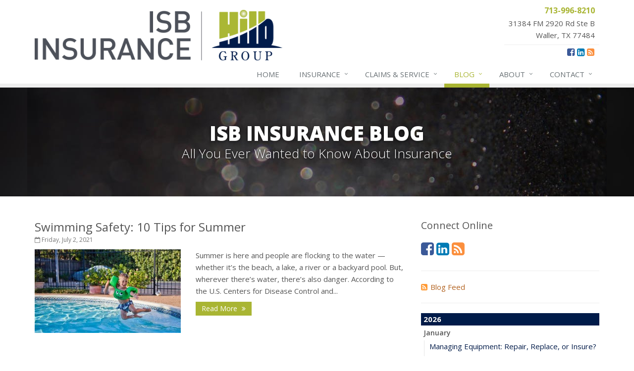

--- FILE ---
content_type: text/html
request_url: https://www.isbinsurance.net/blog/2021/07
body_size: 12669
content:
<!DOCTYPE html><html lang="en" class="no-js"><head><meta charset="utf-8"><meta name="viewport" content="width=device-width, initial-scale=1.0"><link rel="preconnect" href="https://fonts.gstatic.com"><link href="https://fonts.googleapis.com/css2?family=Open+Sans:wght@300;400;600;700;800&amp;display=swap" rel="stylesheet"><link rel="preload" href="/fonts/fontawesome-webfont.woff2?v=4.5.0" as="font" type="font/woff2" crossorigin><link href="/stylesheets/site.v1769102104.css" media="all" rel="stylesheet" type="text/css"/><meta name="keywords" content="Waller TX car insurance, Waller TX home insurance, Waller car insurance, Waller home insurance, Waller TX insurance agent"/><meta name="description" content="Read the ISB Insurance blog for local, interesting and up-to-date Waller insurance news."/><meta property="og:title" content="Insurance Blog | ISB Insurance"/><meta property="og:url" content="https://www.isbinsurance.net/blog"/><meta property="og:image" content="https://www.isbinsurance.net/apple-touch-icon.png"/><meta property="og:image:width" content="200"/><meta property="og:image:height" content="200"/><meta property="og:description" content="Read the ISB Insurance blog for local, interesting and up-to-date Waller insurance news."/><meta property="og:site_name" content="www.isbinsurance.net"/><title>Insurance Blog | ISB Insurance in Waller, Texas</title><link rel="alternate" type="application/rss+xml" title="ISB Insurance Blog RSS Feed" href="/blog/feed.xml"/><link rel="canonical" href="https://www.isbinsurance.net/blog/2021/07"/><script id="gase" data-pt="Insurance Blog">/*<![CDATA[*/!function(i,s,o,g,r,a,m){i.GoogleAnalyticsObject=r,i[r]=i[r]||function(){(i[r].q=i[r].q||[]).push(arguments)},i[r].l=1*new Date,a=s.createElement(o),m=s.getElementsByTagName(o)[0],a.async=1,a.src=g,m.parentNode.insertBefore(a,m)}(window,document,"script","//www.google-analytics.com/analytics.js","ga"),ga("create","UA-62854646-11","auto");var gase=document.getElementById("gase");gase&&ga("set","title",gase.getAttribute("data-pt")),ga("send","pageview");/*]]>*/</script></head><body class="news-pg blog-lt"><div class="a11y-help"><a href="#content" class="a11y-skip">Skip to content</a> <a class="a11y-banner" href="/accessibility#content" title="If you are having trouble using our website, please contact us and we will be happy to help you. More info here." >Accessibility info</a></div><div class="wrapper"><div class="header"><div class="container"><div class="logo"><a href="/"> <img src="/images/isb-insurance-logo.v1751467840.jpg" alt="ISB Insurance homepage"/> </a></div><div class="topbar"><div class="header-contact-info"><div class="office"><a href="tel:17139968210" class="office-phone-link"><strong class="phone">713-996-8210</strong></a> <a href="/contact" class="office-link"><div class="address">31384 FM 2920 Rd Ste B<br/>Waller, TX 77484</div></a></div></div><ul class="header-social social-icons"><li><a href="https://www.facebook.com/isbinsuranceservices?fref=ts" class="facebook tooltips" data-toggle="tooltip" data-placement="top" data-original-title="Facebook" aria-label="Facebook" ><i class="fa fa-facebook-square"></i></a></li><li><a href="https://www.linkedin.com/company/isb-insurance-services-inc-" class="linkedin tooltips" data-toggle="tooltip" data-placement="top" data-original-title="LinkedIn" aria-label="LinkedIn" ><i class="fa fa-linkedin-square"></i></a></li><li><a href="/blog" class="news tooltips" data-toggle="tooltip" data-placement="top" data-original-title="News" aria-label="News" ><i class="fa fa-rss-square"></i></a></li></ul><div class="clearfix"></div></div><button type="button" class="navbar-toggle" data-toggle="collapse" data-target=".navbar-responsive-collapse" aria-label="Toggle navigation"> <span class="sr-only">Toggle navigation</span> <span class="fa fa-bars"></span> </button></div><div class="collapse navbar-collapse navbar-responsive-collapse"><div class="container"><ul class="nav navbar-nav"><li class="nav-item-home"><a href="/">Home</a></li><li class="nav-item-insurance dropdown"><a href="/insurance-products" class="dropdown-toggle">Insurance</a></li><li class="nav-item-claims-service dropdown"><a href="/service-center" class="dropdown-toggle">Claims &amp; Service</a></li><li class="nav-item-blog dropdown"><a href="/blog" class="dropdown-toggle">Blog</a></li><li class="nav-item-about dropdown"><a href="/about" class="dropdown-toggle">About</a></li><li class="nav-item-contact dropdown"><a href="/contact" class="dropdown-toggle">Contact</a></li></ul></div></div></div><a name="content"></a><div class="page-heading photo-black-glitter"><div class="container"><h2>ISB Insurance Blog</h2><h3>All You Ever Wanted to Know About Insurance</h3></div></div><div class="container content"><div class="row blog-page"><div class="col-md-8 md-margin-bottom-40"><div class="blog-post"><h2 class="blog-post-title"><a href="/blog/2021/07/swimming-safety-10-tips-for-summer">Swimming Safety: 10 Tips for Summer</a></h2><p class="blog-post-date"><i class="fa fa-calendar-o"></i> Friday, July 2, 2021</p><div class="row blog blog-medium"><div class="col-ms-5 col-sm-5 m-b-10"><img class="img-responsive" src="/images/sc.d/6317278918_19aef09457_k.v-1633100466.imgix-dz00MzUmcT02NQ__.d.v1633100466.jpg?k=132ce0" alt=""></div><div class="col-ms-7"><p class="blog-post-preview"> Summer is here and people are flocking to the water — whether it’s the beach, a lake, a river or a backyard pool. But, wherever there’s water, there’s also danger. According to the U.S. Centers for Disease Control and...</p><p><a class="btn-u btn-u-sm" href="/blog/2021/07/swimming-safety-10-tips-for-summer">Read More <i class="fa fa-angle-double-right margin-left-5"></i></a></p></div></div></div></div><div class="col-md-4"><div class="sidebar"><div class="feature social-feature sidebar-social"><h3>Connect Online</h3><ul class="social-icons"><li><a href="https://www.facebook.com/isbinsuranceservices?fref=ts" class="facebook tooltips" data-toggle="tooltip" data-placement="top" data-original-title="Facebook" aria-label="Facebook" ><i class="fa fa-facebook-square"></i></a></li><li><a href="https://www.linkedin.com/company/isb-insurance-services-inc-" class="linkedin tooltips" data-toggle="tooltip" data-placement="top" data-original-title="LinkedIn" aria-label="LinkedIn" ><i class="fa fa-linkedin-square"></i></a></li><li><a href="/blog" class="news tooltips" data-toggle="tooltip" data-placement="top" data-original-title="News" aria-label="News" ><i class="fa fa-rss-square"></i></a></li></ul></div><hr class="sidebar-divider"><div><a class="feed-link" href="/blog/feed.xml"><i class="fa fa-rss-square"></i>Blog Feed</a></div><hr class="sidebar-divider"><div class="blog-nav"><ul class="year-list"><li><h4><a href="/blog/2026">2026</a></h4><ul class="month-list"><li><h5><a href="/blog/2026/01">January</a></h5><ul class="article-list"><li><a href="/blog/2026/01/managing-equipment-repair-replace-or-insure">Managing Equipment: Repair, Replace, or Insure?</a></li><li><a href="/blog/2026/01/how-to-childproof-your-home-safety-tips-for-new-parents">How to Childproof Your Home: Safety Tips for New Parents</a></li></ul></li></ul></li><li><h4><a href="/blog/2025">2025</a></h4><ul class="month-list"><li><h5><a href="/blog/2025/12">December</a></h5><ul class="article-list"><li><a href="/blog/2025/12/hiring-vs-outsourcing-what-makes-sense-for-your-business">Hiring vs. Outsourcing: What Makes Sense for Your Business?</a></li><li><a href="/blog/2025/12/what-to-keep-in-your-car-for-emergencies">What to Keep in Your Car for Emergencies</a></li></ul></li><li><h5><a href="/blog/2025/11">November</a></h5><ul class="article-list"><li><a href="/blog/2025/11/what-seasonal-businesses-should-focus-on-during-busy-and-slow-times">What Seasonal Businesses Should Focus On During Busy and Slow Times</a></li><li><a href="/blog/2025/11/5-things-to-do-after-buying-a-new-car">5 Things to Do After Buying a New Car</a></li></ul></li><li><h5><a href="/blog/2025/10">October</a></h5><ul class="article-list"><li><a href="/blog/2025/10/the-business-benefits-of-safety-training-for-employees">The Business Benefits of Safety Training for Employees</a></li><li><a href="/blog/2025/10/what-every-homeowner-should-know-about-their-utility-shutoffs">What Every Homeowner Should Know About Their Utility Shutoffs</a></li></ul></li><li><h5><a href="/blog/2025/09">September</a></h5><ul class="article-list"><li><a href="/blog/2025/09/keeping-your-commercial-property-prepared-for-severe-weather">Keeping Your Commercial Property Prepared for Severe Weather</a></li><li><a href="/blog/2025/09/how-to-insure-a-travel-trailer-or-camper-for-the-off-season">How to Insure a Travel Trailer or Camper for the Off-Season</a></li></ul></li><li><h5><a href="/blog/2025/08">August</a></h5><ul class="article-list"><li><a href="/blog/2025/08/phishing-emails-ransomware-and-liability-a-business-owner-s-cyber-checklist">Phishing Emails, Ransomware, and Liability: A Business Owner’s Cyber Checklist</a></li><li><a href="/blog/2025/08/six-overlooked-items-you-should-add-to-your-home-inventory">Six Overlooked Items You Should Add to Your Home Inventory</a></li></ul></li><li><h5><a href="/blog/2025/07">July</a></h5><ul class="article-list"><li><a href="/blog/2025/07/how-to-prepare-your-business-for-a-natural-disaster">How to Prepare Your Business for a Natural Disaster</a></li><li><a href="/blog/2025/07/backyard-safety-tips-for-fire-water-and-everything-in-between">Backyard Safety Tips for Fire, Water, and Everything in Between</a></li></ul></li><li><h5><a href="/blog/2025/06">June</a></h5><ul class="article-list"><li><a href="/blog/2025/06/common-commercial-insurance-mistakes-and-how-to-avoid-them">Common Commercial Insurance Mistakes (and How to Avoid Them)</a></li><li><a href="/blog/2025/06/insurance-tips-for-first-time-homebuyers">Insurance Tips for First-Time Homebuyers</a></li></ul></li><li><h5><a href="/blog/2025/05">May</a></h5><ul class="article-list"><li><a href="/blog/2025/05/how-regular-equipment-maintenance-can-help-prevent-costly-claims">How Regular Equipment Maintenance Can Help Prevent Costly Claims</a></li><li><a href="/blog/2025/05/what-to-check-before-letting-your-teen-drive-the-family-car">What to Check Before Letting Your Teen Drive the Family Car</a></li></ul></li><li><h5><a href="/blog/2025/04">April</a></h5><ul class="article-list"><li><a href="/blog/2025/04/how-to-prevent-workplace-injuries-and-reduce-workers-compensation-claims">How to Prevent Workplace Injuries and Reduce Workers’ Compensation Claims</a></li><li><a href="/blog/2025/04/getting-your-rv-ready-for-spring-travel">Getting Your RV Ready for Spring Travel</a></li></ul></li><li><h5><a href="/blog/2025/03">March</a></h5><ul class="article-list"><li><a href="/blog/2025/03/insurance-considerations-when-expanding-your-business-to-a-new-location">Insurance Considerations When Expanding Your Business to a New Location</a></li><li><a href="/blog/2025/03/is-your-home-ready-for-severe-weather-how-to-protect-your-property">Is Your Home Ready for Severe Weather? How to Protect Your Property</a></li></ul></li><li><h5><a href="/blog/2025/02">February</a></h5><ul class="article-list"><li><a href="/blog/2025/02/how-ai-and-automation-are-changing-business-insurance-needs">How AI and Automation Are Changing Business Insurance Needs</a></li><li><a href="/blog/2025/02/how-to-extend-the-life-of-your-roof-with-regular-maintenance">How to Extend the Life of Your Roof with Regular Maintenance</a></li></ul></li><li><h5><a href="/blog/2025/01">January</a></h5><ul class="article-list"><li><a href="/blog/2025/01/how-business-insurance-supports-employee-retention-and-recruitment">How Business Insurance Supports Employee Retention and Recruitment</a></li><li><a href="/blog/2025/01/emerging-trends-in-identity-theft-and-how-to-stay-ahead">Emerging Trends in Identity Theft and How to Stay Ahead</a></li></ul></li></ul></li><li><h4><a href="/blog/2024">2024</a></h4><ul class="month-list"><li><h5><a href="/blog/2024/12">December</a></h5><ul class="article-list"><li><a href="/blog/2024/12/the-annual-business-insurance-checklist-is-your-coverage-up-to-date">The Annual Business Insurance Checklist: Is Your Coverage Up to Date?</a></li><li><a href="/blog/2024/12/quick-tips-to-protect-your-vehicle-from-thieves">Quick Tips to Protect Your Vehicle from Thieves</a></li></ul></li><li><h5><a href="/blog/2024/11">November</a></h5><ul class="article-list"><li><a href="/blog/2024/11/how-seasonal-businesses-can-optimize-insurance-coverage">How Seasonal Businesses Can Optimize Insurance Coverage</a></li><li><a href="/blog/2024/11/how-major-life-events-impact-your-insurance-needs">How Major Life Events Impact Your Insurance Needs</a></li></ul></li><li><h5><a href="/blog/2024/10">October</a></h5><ul class="article-list"><li><a href="/blog/2024/10/cybersecurity-implications-of-ai-protecting-your-business">Cybersecurity Implications of AI: Protecting Your Business</a></li><li><a href="/blog/2024/10/choosing-the-right-umbrella-insurance-policy-a-guide-to-extra-liability-coverage">Choosing the Right Umbrella Insurance Policy: A Guide to Extra Liability Coverage</a></li></ul></li><li><h5><a href="/blog/2024/09">September</a></h5><ul class="article-list"><li><a href="/blog/2024/09/when-to-consider-commercial-umbrella-insurance">When to Consider Commercial Umbrella Insurance</a></li><li><a href="/blog/2024/09/essential-safety-gear-for-motorcyclists-a-guide-to-protection-on-the-road">Essential Safety Gear for Motorcyclists: A Guide to Protection on the Road</a></li></ul></li><li><h5><a href="/blog/2024/08">August</a></h5><ul class="article-list"><li><a href="/blog/2024/08/protecting-data-and-privacy-for-remote-workers-cybersecurity-tips-and-best-practices">Protecting Data and Privacy for Remote Workers: Cybersecurity Tips and Best Practices</a></li><li><a href="/blog/2024/08/insurance-considerations-for-newlyweds-merging-policies-and-coverage">Insurance Considerations for Newlyweds: Merging Policies and Coverage</a></li></ul></li><li><h5><a href="/blog/2024/07">July</a></h5><ul class="article-list"><li><a href="/blog/2024/07/how-to-leverage-telematics-to-improve-commercial-driver-safety">How to Leverage Telematics to Improve Commercial Driver Safety</a></li><li><a href="/blog/2024/07/avoiding-common-home-insurance-claims-during-renovations">Avoiding Common Home Insurance Claims During Renovations</a></li></ul></li><li><h5><a href="/blog/2024/06">June</a></h5><ul class="article-list"><li><a href="/blog/2024/06/does-your-business-need-workers-compensation-insurance">Does Your Business Need Workers' Compensation Insurance?</a></li><li><a href="/blog/2024/06/essential-fire-safety-tips-for-your-home">Essential Fire Safety Tips for Your Home</a></li></ul></li><li><h5><a href="/blog/2024/05">May</a></h5><ul class="article-list"><li><a href="/blog/2024/05/insurance-considerations-for-home-based-businesses">Insurance Considerations for Home-Based Businesses</a></li><li><a href="/blog/2024/05/help-keep-teen-drivers-safe-with-telematics">Help Keep Teen Drivers Safe with Telematics</a></li></ul></li><li><h5><a href="/blog/2024/04">April</a></h5><ul class="article-list"><li><a href="/blog/2024/04/help-protect-your-employees-with-workers-comp">Help Protect Your Employees With Workers’ Comp</a></li><li><a href="/blog/2024/04/the-essential-guide-to-creating-a-home-inventory-why-and-how">The Essential Guide to Creating a Home Inventory: Why and How</a></li></ul></li><li><h5><a href="/blog/2024/03">March</a></h5><ul class="article-list"><li><a href="/blog/2024/03/help-protect-your-rental-property-with-these-smart-devices">Help Protect Your Rental Property with These Smart Devices</a></li><li><a href="/blog/2024/03/tips-for-towing-a-boat-trailer-to-reduce-accidents-and-insurance-claims">Tips for Towing a Boat Trailer to Reduce Accidents and Insurance Claims</a></li></ul></li><li><h5><a href="/blog/2024/02">February</a></h5><ul class="article-list"><li><a href="/blog/2024/02/tips-to-help-protect-your-business-from-online-fraud">Tips to Help Protect Your Business From Online Fraud</a></li><li><a href="/blog/2024/02/how-to-choose-the-right-contractor-for-home-improvement-projects-and-avoid-liability-claims">How to Choose the Right Contractor for Home Improvement Projects and Avoid Liability Claims</a></li></ul></li><li><h5><a href="/blog/2024/01">January</a></h5><ul class="article-list"><li><a href="/blog/2024/01/tips-for-hiring-remote-workers-for-the-first-time">Tips for Hiring Remote Workers for the First Time</a></li><li><a href="/blog/2024/01/top-home-improvement-projects-that-can-increase-your-home-value">Top Home Improvement Projects That Can Increase Your Home Value</a></li></ul></li></ul></li><li><h4><a href="/blog/2023">2023</a></h4><ul class="month-list"><li><h5><a href="/blog/2023/12">December</a></h5><ul class="article-list"><li><a href="/blog/2023/12/is-it-time-to-review-your-business-insurance-policy">Is It Time to Review Your Business Insurance Policy?</a></li><li><a href="/blog/2023/12/preparing-your-teen-driver-for-different-road-conditions-and-situations">Preparing Your Teen Driver for Different Road Conditions and Situations</a></li></ul></li><li><h5><a href="/blog/2023/11">November</a></h5><ul class="article-list"><li><a href="/blog/2023/11/tips-for-managing-your-business-online-reputation">Tips for Managing Your Business’s Online Reputation</a></li><li><a href="/blog/2023/11/how-to-winterize-and-properly-store-your-boat">How to Winterize and Properly Store Your Boat</a></li></ul></li><li><h5><a href="/blog/2023/10">October</a></h5><ul class="article-list"><li><a href="/blog/2023/10/what-to-consider-when-expanding-your-business-out-of-state">What to Consider When Expanding Your Business Out of State</a></li><li><a href="/blog/2023/10/save-money-with-these-smart-home-devices-that-make-your-home-safer">Save Money With These Smart Home Devices That Make Your Home Safer</a></li></ul></li><li><h5><a href="/blog/2023/09">September</a></h5><ul class="article-list"><li><a href="/blog/2023/09/avoid-costly-liability-and-damage-claims-a-maintenance-checklist-for-rental-homes">Avoid Costly Liability and Damage Claims: A Maintenance Checklist for Rental Homes</a></li><li><a href="/blog/2023/09/renting-vs-owning-a-home-protect-your-property-no-matter-which-you-prefer">Renting vs. Owning a Home: Protect Your Property No Matter Which You Prefer</a></li></ul></li><li><h5><a href="/blog/2023/08">August</a></h5><ul class="article-list"><li><a href="/blog/2023/08/the-role-of-artificial-intelligence-in-business-opportunities-and-challenges">The Role of Artificial Intelligence in Business: Opportunities and Challenges</a></li><li><a href="/blog/2023/08/defensive-driving-techniques-to-avoid-accidents-and-insurance-claims">Defensive Driving Techniques to Avoid Accidents and Insurance Claims</a></li></ul></li><li><h5><a href="/blog/2023/07">July</a></h5><ul class="article-list"><li><a href="/blog/2023/07/how-to-create-a-business-continuity-plan-to-help-protect-your-investment">How to Create a Business Continuity Plan to Help Protect Your Investment</a></li><li><a href="/blog/2023/07/what-to-look-for-when-buying-a-house-to-avoid-unnecessary-insurance-claims">What to Look for When Buying a House to Avoid Unnecessary Insurance Claims</a></li></ul></li><li><h5><a href="/blog/2023/06">June</a></h5><ul class="article-list"><li><a href="/blog/2023/06/maintenance-checklist-for-rental-homes">Maintenance Checklist for Rental Homes</a></li><li><a href="/blog/2023/06/benefits-of-safe-driving-apps">Benefits of Safe Driving Apps</a></li></ul></li><li><h5><a href="/blog/2023/05">May</a></h5><ul class="article-list"><li><a href="/blog/2023/05/what-to-look-for-when-hiring-safe-drivers">What to Look for When Hiring Safe Drivers</a></li><li><a href="/blog/2023/05/4-water-saving-tips-for-your-garden">4 Water-Saving Tips for Your Garden</a></li></ul></li><li><h5><a href="/blog/2023/04">April</a></h5><ul class="article-list"><li><a href="/blog/2023/04/the-importance-of-cyber-liability-insurance-for-small-businesses">The Importance of Cyber Liability Insurance for Small Businesses</a></li><li><a href="/blog/2023/04/the-importance-of-uninsured-and-underinsured-motorist-coverage">The Importance of Uninsured and Underinsured Motorist Coverage</a></li></ul></li><li><h5><a href="/blog/2023/03">March</a></h5><ul class="article-list"><li><a href="/blog/2023/03/energy-efficient-landscaping-for-your-commercial-property">Energy Efficient Landscaping for Your Commercial Property</a></li><li><a href="/blog/2023/03/keep-your-home-safe-while-on-vacation">Keep Your Home Safe While on Vacation</a></li></ul></li><li><h5><a href="/blog/2023/02">February</a></h5><ul class="article-list"><li><a href="/blog/2023/02/how-to-save-money-on-commercial-auto-insurance">How to Save Money on Commercial Auto Insurance</a></li><li><a href="/blog/2023/02/who-needs-life-insurance-and-how-much-do-you-need">Who Needs Life Insurance and How Much Do You Need?</a></li></ul></li><li><h5><a href="/blog/2023/01">January</a></h5><ul class="article-list"><li><a href="/blog/2023/01/how-to-shop-for-multiple-business-insurance-products">How to Shop for Multiple Business Insurance Products</a></li><li><a href="/blog/2023/01/family-emergency-preparedness-checklist">Family Emergency Preparedness Checklist</a></li></ul></li></ul></li><li><h4><a href="/blog/2022">2022</a></h4><ul class="month-list"><li><h5><a href="/blog/2022/12">December</a></h5><ul class="article-list"><li><a href="/blog/2022/12/commercial-building-fire-safety-checklist">Commercial Building Fire Safety Checklist</a></li><li><a href="/blog/2022/12/what-to-check-before-buying-a-used-car">What to Check Before Buying a Used Car</a></li></ul></li><li><h5><a href="/blog/2022/11">November</a></h5><ul class="article-list"><li><a href="/blog/2022/11/commercial-property-maintenance-checklist">Commercial Property Maintenance Checklist</a></li><li><a href="/blog/2022/11/should-i-notify-my-insurance-company-about-a-new-puppy">Should I Notify My Insurance Company About a New Puppy?</a></li></ul></li><li><h5><a href="/blog/2022/10">October</a></h5><ul class="article-list"><li><a href="/blog/2022/10/heading-back-to-the-office-help-your-team-adjust">Heading Back to the Office? Help Your Team Adjust</a></li><li><a href="/blog/2022/10/how-to-choose-the-right-smart-security-camera">How to Choose the Right Smart Security Camera</a></li></ul></li><li><h5><a href="/blog/2022/09">September</a></h5><ul class="article-list"><li><a href="/blog/2022/09/avoid-these-common-business-insurance-mistakes">Avoid These Common Business Insurance Mistakes</a></li><li><a href="/blog/2022/09/things-to-know-when-shopping-for-home-and-auto-insurance">Things to Know When Shopping for Home and Auto Insurance</a></li></ul></li><li><h5><a href="/blog/2022/08">August</a></h5><ul class="article-list"><li><a href="/blog/2022/08/why-do-i-need-business-insurance">Why Do I Need Business Insurance?</a></li><li><a href="/blog/2022/08/grill-safely-with-these-outdoor-cooking-tips">Grill Safely With These Outdoor Cooking Tips</a></li></ul></li><li><h5><a href="/blog/2022/07">July</a></h5><ul class="article-list"><li><a href="/blog/2022/07/landlord-insurance-vs-renters-insurance">Landlord Insurance vs. Renters Insurance</a></li><li><a href="/blog/2022/07/simple-household-pest-control-methods">Simple Household Pest Control Methods</a></li></ul></li><li><h5><a href="/blog/2022/06">June</a></h5><ul class="article-list"><li><a href="/blog/2022/06/five-commonly-overlooked-business-insurance-vulnerabilities">Five Commonly Overlooked Business Insurance Vulnerabilities</a></li><li><a href="/blog/2022/06/landscape-maintenance-tips-for-your-yard">Landscape Maintenance Tips for Your Yard</a></li></ul></li><li><h5><a href="/blog/2022/05">May</a></h5><ul class="article-list"><li><a href="/blog/2022/05/rental-property-insurance-basics">Rental Property Insurance Basics</a></li><li><a href="/blog/2022/05/avoiding-water-issues-in-your-home">Avoiding Water Issues in Your Home</a></li></ul></li><li><h5><a href="/blog/2022/04">April</a></h5><ul class="article-list"><li><a href="/blog/2022/04/safety-tips-for-company-vehicles">Safety Tips for Company Vehicles</a></li><li><a href="/blog/2022/04/commonly-overlooked-spring-cleaning-tasks">Commonly Overlooked Spring Cleaning Tasks</a></li></ul></li><li><h5><a href="/blog/2022/03">March</a></h5><ul class="article-list"><li><a href="/blog/2022/03/energize-the-office-with-these-energy-saving-tips">Energize the Office with These Energy-Saving Tips</a></li><li><a href="/blog/2022/03/upgrading-your-windows-how-to-choose-what-s-best-for-your-house">Upgrading Your Windows - How to Choose What's Best for Your House</a></li></ul></li><li><h5><a href="/blog/2022/02">February</a></h5><ul class="article-list"><li><a href="/blog/2022/02/do-i-need-business-insurance-for-my-small-business">Do I Need Business Insurance for My Small Business?</a></li><li><a href="/blog/2022/02/tips-for-saving-money-on-heating-and-cooling-your-home">Tips for Saving Money on Heating and Cooling Your Home</a></li></ul></li><li><h5><a href="/blog/2022/01">January</a></h5><ul class="article-list"><li><a href="/blog/2022/01/helpful-ways-to-support-your-remote-employees">Helpful Ways to Support Your Remote Employees</a></li><li><a href="/blog/2022/01/how-to-evaluate-and-choose-energy-efficient-appliances">How to Evaluate and Choose Energy-Efficient Appliances</a></li></ul></li></ul></li><li><h4><a href="/blog/2021">2021</a></h4><ul class="month-list"><li><h5><a href="/blog/2021/12">December</a></h5><ul class="article-list"><li><a href="/blog/2021/12/6-ways-to-improve-employee-mental-wellbeing-and-satisfaction">6 Ways to Improve Employee Mental Wellbeing and Satisfaction</a></li><li><a href="/blog/2021/12/how-to-choose-smoke-and-carbon-monoxide-detectors">How to Choose Smoke and Carbon Monoxide Detectors</a></li></ul></li><li><h5><a href="/blog/2021/11">November</a></h5><ul class="article-list"><li><a href="/blog/2021/11/how-to-scale-your-insurance-as-your-business-grows">How to Scale Your Insurance as Your Business Grows</a></li><li><a href="/blog/2021/11/how-to-make-a-fire-safety-plan">How to Make a Fire Safety Plan</a></li></ul></li><li><h5><a href="/blog/2021/10">October</a></h5><ul class="article-list"><li><a href="/blog/2021/10/5-safety-tips-to-reduce-workplace-related-injuries">5 Safety Tips to Reduce Workplace-Related Injuries</a></li><li><a href="/blog/2021/10/how-to-decide-if-solar-panels-are-right-for-your-home">How to Decide If Solar Panels Are Right for Your Home</a></li></ul></li><li><h5><a href="/blog/2021/09">September</a></h5><ul class="article-list"><li><a href="/blog/2021/09/5-basic-coverage-options-new-businesses-should-consider">5 Basic Coverage Options New Businesses Should Consider</a></li><li><a href="/blog/2021/09/how-independent-agents-are-different-from-captive-agents">How Independent Agents Are Different from Captive Agents</a></li></ul></li><li><h5><a href="/blog/2021/08">August</a></h5><ul class="article-list"><li><a href="/blog/2021/08/benefits-of-using-a-dash-cam">Benefits of Using a Dash Cam</a></li></ul></li><li><h5><a href="/blog/2021/07">July</a></h5><ul class="article-list"><li><a href="/blog/2021/07/swimming-safety-10-tips-for-summer">Swimming Safety: 10 Tips for Summer</a></li></ul></li><li><h5><a href="/blog/2021/06">June</a></h5><ul class="article-list"><li><a href="/blog/2021/06/why-you-may-need-personal-offense-coverage">Why You May Need Personal Offense Coverage</a></li></ul></li><li><h5><a href="/blog/2021/05">May</a></h5><ul class="article-list"><li><a href="/blog/2021/05/inexpensive-fixes-for-a-safer-home">Inexpensive Fixes for a Safer Home</a></li></ul></li><li><h5><a href="/blog/2021/04">April</a></h5><ul class="article-list"><li><a href="/blog/2021/04/why-a-basic-homeowners-policy-isn-t-always-enough">Why a basic Homeowners policy isn’t always enough</a></li></ul></li><li><h5><a href="/blog/2021/03">March</a></h5><ul class="article-list"><li><a href="/blog/2021/03/10-tips-to-help-prevent-identity-theft">10 Tips to Help Prevent Identity Theft</a></li></ul></li><li><h5><a href="/blog/2021/02">February</a></h5><ul class="article-list"><li><a href="/blog/2021/02/own-a-home-here-are-two-policy-options-you-should-know-about">Own a home? Here are two policy options you should know about</a></li></ul></li><li><h5><a href="/blog/2021/01">January</a></h5><ul class="article-list"><li><a href="/blog/2021/01/porch-safety-should-you-leave-the-lights-on">Porch Safety: Should You Leave the Lights On?</a></li></ul></li></ul></li><li><h4><a href="/blog/2020">2020</a></h4><ul class="month-list"><li><h5><a href="/blog/2020/12">December</a></h5><ul class="article-list"><li><a href="/blog/2020/12/dont-delay-start-thinking-about-winterizing-your-rv-today">Don’t Delay — Start Thinking About Winterizing Your RV Today</a></li></ul></li><li><h5><a href="/blog/2020/11">November</a></h5><ul class="article-list"><li><a href="/blog/2020/11/10-things-to-do-to-prepare-your-home-for-fall">10 Things to do to Prepare Your Home for Fall</a></li></ul></li><li><h5><a href="/blog/2020/10">October</a></h5><ul class="article-list"><li><a href="/blog/2020/10/its-back-to-school-time-is-your-house-ready">It’s Back-to-School Time — Is Your House Ready?</a></li></ul></li><li><h5><a href="/blog/2020/09">September</a></h5><ul class="article-list"><li><a href="/blog/2020/09/tips-for-power-tool-safety">Tips for Power Tool Safety</a></li></ul></li><li><h5><a href="/blog/2020/08">August</a></h5><ul class="article-list"><li><a href="/blog/2020/08/what-is-water-backup-coverage-and-why-is-it-important">What is water backup coverage and why is it important?</a></li></ul></li><li><h5><a href="/blog/2020/07">July</a></h5><ul class="article-list"><li><a href="/blog/2020/07/how-to-update-your-home-without-spending-thousands">How to Update your Home — Without Spending Thousands</a></li></ul></li><li><h5><a href="/blog/2020/06">June</a></h5><ul class="article-list"><li><a href="/blog/2020/06/i-just-bought-a-new-car-what-insurance-coverage-do-i-need">I Just Bought a New Car. What Insurance Coverage Do I Need?</a></li></ul></li><li><h5><a href="/blog/2020/05">May</a></h5><ul class="article-list"><li><a href="/blog/2020/05/keep-your-pets-safe-in-a-disaster">Keep Your Pets Safe in a Disaster</a></li></ul></li><li><h5><a href="/blog/2020/04">April</a></h5><ul class="article-list"><li><a href="/blog/2020/04/why-you-need-service-line-coverage">Why You Need Service Line Coverage</a></li></ul></li><li><h5><a href="/blog/2020/03">March</a></h5><ul class="article-list"><li><a href="/blog/2020/03/what-to-consider-when-choosing-auto-insurance">What to Consider When Choosing Auto Insurance</a></li></ul></li><li><h5><a href="/blog/2020/02">February</a></h5><ul class="article-list"><li><a href="/blog/2020/02/5-carbon-monoxide-safety-tips">5 Carbon Monoxide Safety Tips</a></li></ul></li><li><h5><a href="/blog/2020/01">January</a></h5><ul class="article-list"><li><a href="/blog/2020/01/when-roadside-assistance-isnt-enough">When Roadside Assistance Isn’t Enough</a></li></ul></li></ul></li><li><h4><a href="/blog/2019">2019</a></h4><ul class="month-list"><li><h5><a href="/blog/2019/12">December</a></h5><ul class="article-list"><li><a href="/blog/2019/12/how-to-protect-your-classic-car">How to Protect Your Classic Car</a></li></ul></li><li><h5><a href="/blog/2019/11">November</a></h5><ul class="article-list"><li><a href="/blog/2019/11/why-you-might-want-to-live-like-a-minimalist">Why You Might Want to Live Like a Minimalist</a></li></ul></li><li><h5><a href="/blog/2019/10">October</a></h5><ul class="article-list"><li><a href="/blog/2019/10/what-car-drivers-need-to-know-about-motorcycles">What Car Drivers Need to Know about Motorcycles</a></li></ul></li><li><h5><a href="/blog/2019/09">September</a></h5><ul class="article-list"><li><a href="/blog/2019/09/how-to-ride-your-motorcycle-safely-in-a-group">How to Ride Your Motorcycle Safely in a Group</a></li></ul></li><li><h5><a href="/blog/2019/08">August</a></h5><ul class="article-list"><li><a href="/blog/2019/08/five-tips-to-finally-get-your-garage-organized">Five Tips to (Finally) Get your Garage Organized</a></li></ul></li><li><h5><a href="/blog/2019/07">July</a></h5><ul class="article-list"><li><a href="/blog/2019/07/how-to-make-your-family-vacation-a-great-one">How to Make Your Family Vacation a Great One</a></li></ul></li><li><h5><a href="/blog/2019/06">June</a></h5><ul class="article-list"><li><a href="/blog/2019/06/boating-season-is-here-are-you-up-to-speed-on-safety">Boating Season is Here – Are You Up to Speed on Safety?</a></li></ul></li><li><h5><a href="/blog/2019/05">May</a></h5><ul class="article-list"><li><a href="/blog/2019/05/three-ways-to-lower-your-carbon-footprint">Three Ways to Lower Your Carbon Footprint</a></li></ul></li><li><h5><a href="/blog/2019/04">April</a></h5><ul class="article-list"><li><a href="/blog/2019/04/spring-cleaning-tips">Spring Cleaning Tips</a></li></ul></li><li><h5><a href="/blog/2019/03">March</a></h5><ul class="article-list"><li><a href="/blog/2019/03/home-security-technology-keeping-you-ahead-of-the-burglars">Home Security Technology: Keeping you ahead of the burglars</a></li></ul></li><li><h5><a href="/blog/2019/02">February</a></h5><ul class="article-list"><li><a href="/blog/2019/02/looking-at-a-new-piece-of-jewelry-make-sure-to-look-at-your-insurance-too">Looking at a new piece of jewelry? Make sure to look at your insurance, too</a></li></ul></li><li><h5><a href="/blog/2019/01">January</a></h5><ul class="article-list"><li><a href="/blog/2019/01/is-your-home-as-efficient-as-it-could-be-an-energy-audit-can-tell-you">Is your home as efficient as it could be? An energy audit can tell you</a></li></ul></li></ul></li><li><h4><a href="/blog/2018">2018</a></h4><ul class="month-list"><li><h5><a href="/blog/2018/12">December</a></h5><ul class="article-list"><li><a href="/blog/2018/12/keep-pets-happy-and-safe-on-vacation">Keep Pets Happy and Safe on Vacation</a></li></ul></li><li><h5><a href="/blog/2018/11">November</a></h5><ul class="article-list"><li><a href="/blog/2018/11/five-common-and-potentially-costly-homeowner-mistakes">Five Common (and Potentially Costly) Homeowner Mistakes</a></li></ul></li><li><h5><a href="/blog/2018/10">October</a></h5><ul class="article-list"><li><a href="/blog/2018/10/five-ways-to-protect-your-personal-electronic-data">Five Ways to Protect Your Personal Electronic Data</a></li></ul></li><li><h5><a href="/blog/2018/09">September</a></h5><ul class="article-list"><li><a href="/blog/2018/09/let-s-keep-our-lawns-and-ourselves-safe">Let's Keep Our Lawns and Ourselves Safe</a></li></ul></li><li><h5><a href="/blog/2018/08">August</a></h5><ul class="article-list"><li><a href="/blog/2018/08/6-tips-for-getting-to-work-on-two-wheels">6 Tips for Getting to Work on Two Wheels</a></li></ul></li><li><h5><a href="/blog/2018/07">July</a></h5><ul class="article-list"><li><a href="/blog/2018/07/essential-safety-tips-for-nighttime-boating">Essential Safety Tips for Nighttime Boating</a></li></ul></li><li><h5><a href="/blog/2018/06">June</a></h5><ul class="article-list"><li><a href="/blog/2018/06/summer-driving-tips">Summer Driving Tips</a></li></ul></li><li><h5><a href="/blog/2018/05">May</a></h5><ul class="article-list"><li><a href="/blog/2018/05/protecting-your-home-understanding-your-home-insurance-policy">Protecting Your Home: Understanding Your Home Insurance Policy</a></li></ul></li><li><h5><a href="/blog/2018/04">April</a></h5><ul class="article-list"><li><a href="/blog/2018/04/do-i-need-to-tell-my-insurance-company-if-my-dog-bites-someone">Do I Need to Tell My Insurance Company If My Dog Bites Someone?</a></li></ul></li><li><h5><a href="/blog/2018/03">March</a></h5><ul class="article-list"><li><a href="/blog/2018/03/protect-yourself-from-carbon-monoxide-at-home-and-at-work">Protect yourself from Carbon Monoxide at Home and at Work</a></li></ul></li><li><h5><a href="/blog/2018/02">February</a></h5><ul class="article-list"><li><a href="/blog/2018/02/insuring-jewelry-how-to-know-if-your-coverage-is-enough">Insuring Jewelry: How to Know if Your Coverage is Enough</a></li></ul></li><li><h5><a href="/blog/2018/01">January</a></h5><ul class="article-list"><li><a href="/blog/2018/01/tips-for-buying-a-safe-car">Tips for Buying a Safe Car</a></li></ul></li></ul></li><li><h4><a href="/blog/2017">2017</a></h4><ul class="month-list"><li><h5><a href="/blog/2017/12">December</a></h5><ul class="article-list"><li><a href="/blog/2017/12/why-today-s-homes-burn-faster">Why Today’s Homes Burn Faster</a></li></ul></li><li><h5><a href="/blog/2017/11">November</a></h5><ul class="article-list"><li><a href="/blog/2017/11/how-to-lower-your-auto-insurance-bill">How to Lower Your Auto Insurance Bill</a></li></ul></li><li><h5><a href="/blog/2017/10">October</a></h5><ul class="article-list"><li><a href="/blog/2017/10/do-you-need-umbrella-insurance">Do You Need Umbrella Insurance?</a></li></ul></li><li><h5><a href="/blog/2017/09">September</a></h5><ul class="article-list"><li><a href="/blog/2017/09/three-ways-a-pool-may-affect-your-homeowners-insurance">Three Ways a Pool May Affect Your Homeowners Insurance</a></li></ul></li><li><h5><a href="/blog/2017/08">August</a></h5><ul class="article-list"><li><a href="/blog/2017/08/information-for-filing-your-wright-flood-claim">Information for filing your Wright Flood claim.</a></li><li><a href="/blog/2017/08/easy-to-forget-cleaning-projects">Easy to Forget Cleaning Projects</a></li></ul></li><li><h5><a href="/blog/2017/07">July</a></h5><ul class="article-list"><li><a href="/blog/2017/07/heavy-rain-be-on-the-lookout-for-heavy-damage">Heavy Rain? Be on the Lookout for Heavy Damage</a></li></ul></li><li><h5><a href="/blog/2017/06">June</a></h5><ul class="article-list"><li><a href="/blog/2017/06/teen-safe-driving">Teen Safe Driving</a></li><li><a href="/blog/2017/06/want-a-safer-home-consider-these-inexpensive-fixes">Want a Safer Home? Consider these Inexpensive Fixes</a></li></ul></li><li><h5><a href="/blog/2017/05">May</a></h5><ul class="article-list"><li><a href="/blog/2017/05/drive-safe-new-car-technology">Drive Safe- New Car Technology</a></li><li><a href="/blog/2017/05/home-habitat-storm-prep">Home Habitat- Storm Prep</a></li><li><a href="/blog/2017/05/home-habitat-indoor-plumbing">Home Habitat- Indoor Plumbing</a></li><li><a href="/blog/2017/05/home-habitat-id-theft">Home Habitat- ID Theft</a></li><li><a href="/blog/2017/05/help-your-dog-love-apartment-living">Help Your Dog Love Apartment Living</a></li><li><a href="/blog/2017/05/home-habitat-home-security">Home Habitat- Home Security</a></li></ul></li><li><h5><a href="/blog/2017/04">April</a></h5><ul class="article-list"><li><a href="/blog/2017/04/home-habitat-fire-safety">Home Habitat- Fire Safety</a></li><li><a href="/blog/2017/04/love-bites-get-umbrella-coverage">Love Bites – Get Umbrella Coverage</a></li></ul></li><li><h5><a href="/blog/2017/03">March</a></h5><ul class="article-list"><li><a href="/blog/2017/03/teen-driving-safety">Teen Driving Safety</a></li></ul></li><li><h5><a href="/blog/2017/02">February</a></h5><ul class="article-list"><li><a href="/blog/2017/02/car-shopping-with-safety-in-mind">Car Shopping With Safety in Mind</a></li></ul></li><li><h5><a href="/blog/2017/01">January</a></h5><ul class="article-list"><li><a href="/blog/2017/01/washing-machine-safety">Washing Machine Safety</a></li><li><a href="/blog/2017/01/space-heater-safety">Space Heater Safety</a></li><li><a href="/blog/2017/01/keep-calm-and-carry-isb-insurance">Keep Calm and Carry ISB Insurance!</a></li><li><a href="/blog/2017/01/what-to-do-after-a-car-accident-in-10-steps">What to do After a Car Accident in 10 Steps</a></li><li><a href="/blog/2017/01/carbon-monoxide-safety">Carbon Monoxide Safety</a></li><li><a href="/blog/2017/01/7-driving-habits-that-are-bad-for-your-car">7 Driving Habits That Are Bad for Your Car</a></li><li><a href="/blog/2017/01/happy-new-year">Happy New Year!</a></li></ul></li></ul></li><li><h4><a href="/blog/2016">2016</a></h4><ul class="month-list"><li><h5><a href="/blog/2016/12">December</a></h5><ul class="article-list"><li><a href="/blog/2016/12/merry-christmas">Merry Christmas!</a></li><li><a href="/blog/2016/12/burglary-prevention-should-you-leave-the-lights-on">Burglary Prevention: Should You Leave the Lights On?</a></li></ul></li><li><h5><a href="/blog/2016/11">November</a></h5><ul class="article-list"><li><a href="/blog/2016/11/which-home-alarms-do-you-need">Which Home Alarms Do You Need?</a></li></ul></li><li><h5><a href="/blog/2016/10">October</a></h5><ul class="article-list"><li><a href="/blog/2016/10/device-insurance-cover-your-personal-electronics-with-the-policy-you-already-have">Device Insurance: Cover Your Personal Electronics With the Policy You Already Have</a></li></ul></li><li><h5><a href="/blog/2016/09">September</a></h5><ul class="article-list"><li><a href="/blog/2016/09/how-to-deal-with-road-rage">How to Deal With Road Rage</a></li></ul></li><li><h5><a href="/blog/2016/08">August</a></h5><ul class="article-list"><li><a href="/blog/2016/08/hit-the-road-this-summer">Hit the road this Summer</a></li><li><a href="/blog/2016/08/3-minute-home-security-checklist">3- minute home security checklist</a></li><li><a href="/blog/2016/08/safety-tips-for-your-summer-swims">Safety Tips for Your Summer Swims</a></li><li><a href="/blog/2016/08/should-you-respond-to-aggressive-drivers">Should you respond to aggressive drivers?</a></li></ul></li><li><h5><a href="/blog/2016/07">July</a></h5><ul class="article-list"><li><a href="/blog/2016/07/whats-one-of-the-top-5-property-loss-claims">What's one of the top 5 property loss claims?</a></li><li><a href="/blog/2016/07/preparing-your-home-for-vacation">Preparing your home for vacation!</a></li><li><a href="/blog/2016/07/zones-are-key-for-safe-driving">Zones are Key for Safe Driving</a></li><li><a href="/blog/2016/07/happy-4th-of-july">Happy 4th of July!</a></li><li><a href="/blog/2016/07/safety-tips-for-summer-thrill-seekers">Safety Tips for Summer Thrill Seekers</a></li></ul></li><li><h5><a href="/blog/2016/06">June</a></h5><ul class="article-list"><li><a href="/blog/2016/06/avoiding-pool-deck-dangers">Avoiding Pool Deck Dangers</a></li><li><a href="/blog/2016/06/do-you-turn-off-the-gas-to-your-grill">Do you turn off the gas to your grill?</a></li><li><a href="/blog/2016/06/lawnlockdown">Keep lawn tools in lock down.</a></li><li><a href="/blog/2016/06/safecos-roadside-assistance">Safeco's Roadside Assistance</a></li><li><a href="/blog/2016/06/what-should-go-in-your-home-safe-or-safe-deposit-box">What Should Go in Your Home Safe (or Safe-Deposit Box)?</a></li></ul></li><li><h5><a href="/blog/2016/05">May</a></h5><ul class="article-list"><li><a href="/blog/2016/05/how-can-you-avoid-driving-distractions">How can you avoid driving distractions?</a></li><li><a href="/blog/2016/05/the-type-of-fire-extinguisher-every-home-should-have">The Type of Fire Extinguisher Every Home Should Have</a></li></ul></li><li><h5><a href="/blog/2016/04">April</a></h5><ul class="article-list"><li><a href="/blog/2016/04/navigate-rainy-roadways-with-care">Navigate Rainy Roadways With Care</a></li></ul></li><li><h5><a href="/blog/2016/03">March</a></h5><ul class="article-list"><li><a href="/blog/2016/03/easter-office-hours">Easter Office Hours</a></li><li><a href="/blog/2016/03/identity-protection-tips-for-tax-season">Identity Protection Tips for Tax Season</a></li></ul></li><li><h5><a href="/blog/2016/02">February</a></h5><ul class="article-list"><li><a href="/blog/2016/02/what-to-do-after-a-car-accident-in-winter">What to Do After a Car Accident in Winter</a></li></ul></li><li><h5><a href="/blog/2016/01">January</a></h5><ul class="article-list"><li><a href="/blog/2016/01/how-to-avoid-animal-vehicle-collisions">How to Avoid Animal-Vehicle Collisions</a></li></ul></li></ul></li><li><h4><a href="/blog/2015">2015</a></h4><ul class="month-list"><li><h5><a href="/blog/2015/12">December</a></h5><ul class="article-list"><li><a href="/blog/2015/12/thrifty-security-burglar-proof-your-home-for-the-holidays">Thrifty Security: Burglar-Proof Your Home for the Holidays</a></li></ul></li><li><h5><a href="/blog/2015/11">November</a></h5><ul class="article-list"><li><a href="/blog/2015/11/safe-secure-shopping-tips-for-black-friday">Safe, Secure Shopping: Tips for Black Friday</a></li></ul></li><li><h5><a href="/blog/2015/10">October</a></h5><ul class="article-list"><li><a href="/blog/2015/10/your-home-maintenance-checklist-for-fall">Your Home Maintenance Checklist for Fall</a></li></ul></li><li><h5><a href="/blog/2015/09">September</a></h5><ul class="article-list"><li><a href="/blog/2015/09/4-ways-to-help-all-children-have-a-great-school-year">4 Ways to Help All Children Have a Great School Year</a></li></ul></li><li><h5><a href="/blog/2015/07">July</a></h5><ul class="article-list"><li><a href="/blog/2015/07/tips-for-a-safe-fourth-of-july-from-food-to-fireworks">Tips for a Safe Fourth of July — From Food to Fireworks</a></li></ul></li></ul></li></ul></div></div></div></div></div><div class="footer-v1" role="contentinfo"><div class="footer"><div class="container"><div class="row"><div class="col-ms-6 col-sm-6 col-md-3 md-margin-bottom-40"><div class="headline"><h2>About Us</h2></div><div class="footer-intro-content"><p> ISB Insurance is an independent insurance agency located in Waller, Texas.</p><p> Give us a call, stop by, or <a href="/insurance-products">request a quote online</a> to find out how much we can save you on your insurance.</p></div><hr><ul class="inline-links"><li><a href="/">Home</a></li><li><a href="/about">About</a></li><li><a href="/contact">Contact</a></li><li><a href="/sitemap">Sitemap</a></li></ul></div><div class="col-ms-6 col-sm-6 col-md-3 md-margin-bottom-40"><div class="posts"><div class="headline"><h2>Recent Articles</h2></div><ul class="list-unstyled latest-list"><li><a href="/blog/2026/01/managing-equipment-repair-replace-or-insure"> Managing Equipment: Repair, Replace, or Insure? <small>January 22, 2026</small> </a></li><li><a href="/blog/2026/01/how-to-childproof-your-home-safety-tips-for-new-parents"> How to Childproof Your Home: Safety Tips for New Parents <small>January 7, 2026</small> </a></li><li><a href="/blog/2025/12/hiring-vs-outsourcing-what-makes-sense-for-your-business"> Hiring vs. Outsourcing: What Makes Sense for Your Business? <small>December 18, 2025</small> </a></li></ul></div></div><div class="clearfix visible-ms-block visible-sm-block"></div><div class="col-ms-6 col-sm-6 col-md-3 md-margin-bottom-40"><div class="headline"><h2>Quick Links</h2></div><ul class="list-unstyled link-list"><li><a href="/about" class="xs-p-tb-10">About Us<i class="fa fa-angle-right"></i></a></li><li><a href="/contact" class="xs-p-tb-10">Contact Us<i class="fa fa-angle-right"></i></a></li><li><a href="/service-center" class="xs-p-tb-10">Service Center<i class="fa fa-angle-right"></i></a></li><li><a href="/insurance-products" class="xs-p-tb-10">Insurance Products<i class="fa fa-angle-right"></i></a></li><li><a href="/insurance-companies" class="xs-p-tb-10">Companies We Represent<i class="fa fa-angle-right"></i></a></li><li><a href="/staff-directory" class="xs-p-tb-10">Staff Directory<i class="fa fa-angle-right"></i></a></li></ul></div><div class="col-ms-6 col-sm-6 col-md-3 map-img md-margin-bottom-40"><div class="headline"><h2>Contact Us</h2></div><ul class="contact-info fa-ul"><li><i class="fa fa-li fa-map-marker"></i> <a href="/contact">31384 FM 2920 Rd <span class="nw">Ste B</span><br/>Waller, TX 77484</a></li><li><i class="fa fa-li fa-phone"></i> <a href="tel:17139968210">713-996-8210</a></li><li><i class="fa fa-li fa-fax"></i> <a href="tel:17139968222">713-996-8222</a></li><li class="hidden-xs hidden-sm hidden-lg"><i class="fa fa-li fa-envelope"></i> info [at] isbinsurance [dot] net</li><li class="hidden-ms hidden-md"><i class="fa fa-li fa-envelope"></i> info [at] isbinsurance [dot] net</li><li><i class="fa fa-li fa-clock-o"></i> Mon-Fri 8am-5pm<br></li></ul></div></div></div></div><div class="copyright"><div class="container"><div class="row"><div class="col-md-8"><p> &copy; 2026 ISB Insurance | <a href="/search">Search</a> | <a href="/privacy-policy">Privacy</a> | <a href="/disclaimer">Disclaimer</a> | <a href="/accessibility">Accessibility</a></p></div><div class="col-md-4"><ul class="footer-socials list-inline"><li><a href="https://www.facebook.com/isbinsuranceservices?fref=ts" class="facebook tooltips" data-toggle="tooltip" data-placement="top" data-original-title="Facebook" aria-label="Facebook" ><i class="fa fa-facebook-square"></i></a></li><li><a href="https://www.linkedin.com/company/isb-insurance-services-inc-" class="linkedin tooltips" data-toggle="tooltip" data-placement="top" data-original-title="LinkedIn" aria-label="LinkedIn" ><i class="fa fa-linkedin-square"></i></a></li><li><a href="/blog" class="news tooltips" data-toggle="tooltip" data-placement="top" data-original-title="News" aria-label="News" ><i class="fa fa-rss-square"></i></a></li></ul></div></div></div></div></div></div><script src="/javascripts/site.v1769102104.js" type="text/javascript"></script></body></html>

--- FILE ---
content_type: text/plain
request_url: https://www.google-analytics.com/j/collect?v=1&_v=j102&a=893819815&t=pageview&_s=1&dl=https%3A%2F%2Fwww.isbinsurance.net%2Fblog%2F2021%2F07&ul=en-us%40posix&dt=Insurance%20Blog&sr=1280x720&vp=1280x720&_u=YEBAAEABAAAAACACI~&jid=2139000057&gjid=563036887&cid=1482472140.1769202753&tid=UA-62854646-11&_gid=1055854961.1769202753&_r=1&_slc=1&z=490079791
body_size: -452
content:
2,cG-3D3LCX9GWS